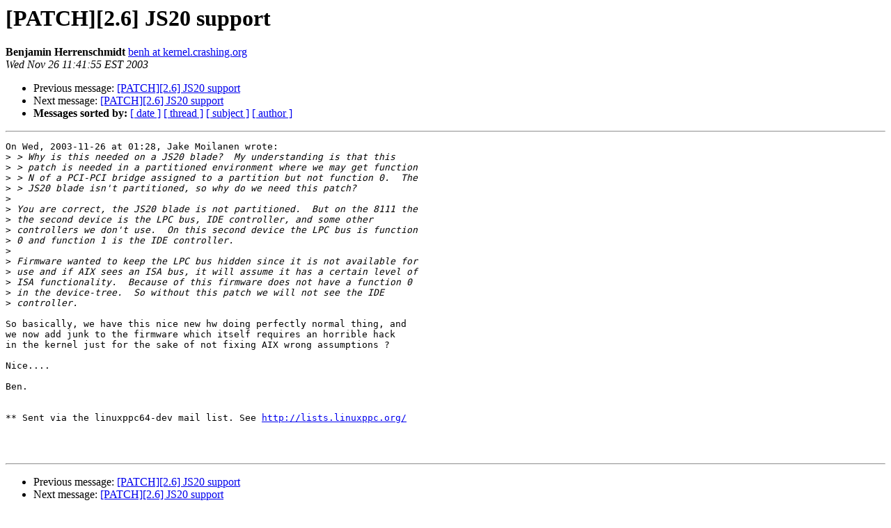

--- FILE ---
content_type: text/html
request_url: https://lists.ozlabs.org/pipermail/linuxppc64-dev/2003-November/000705.html
body_size: 1406
content:
<!DOCTYPE HTML PUBLIC "-//W3C//DTD HTML 3.2//EN">
<HTML>
 <HEAD>
   <TITLE> [PATCH][2.6] JS20 support
   </TITLE>
   <LINK REL="Index" HREF="index.html" >
   <LINK REL="made" HREF="mailto:linuxppc64-dev%40ozlabs.org?Subject=Re:%20%5BPATCH%5D%5B2.6%5D%20JS20%20support&In-Reply-To=%3C1069807315.671.77.camel%40gaston%3E">
   <META NAME="robots" CONTENT="index,nofollow">
   <META http-equiv="Content-Type" content="text/html; charset=us-ascii">
   <LINK REL="Previous"  HREF="000688.html">
   <LINK REL="Next"  HREF="000692.html">
 </HEAD>
 <BODY BGCOLOR="#ffffff">
   <H1>[PATCH][2.6] JS20 support</H1>
    <B>Benjamin Herrenschmidt</B> 
    <A HREF="mailto:linuxppc64-dev%40ozlabs.org?Subject=Re:%20%5BPATCH%5D%5B2.6%5D%20JS20%20support&In-Reply-To=%3C1069807315.671.77.camel%40gaston%3E"
       TITLE="[PATCH][2.6] JS20 support">benh at kernel.crashing.org
       </A><BR>
    <I>Wed Nov 26 11:41:55 EST 2003</I>
    <P><UL>
        <LI>Previous message: <A HREF="000688.html">[PATCH][2.6] JS20 support
</A></li>
        <LI>Next message: <A HREF="000692.html">[PATCH][2.6] JS20 support
</A></li>
         <LI> <B>Messages sorted by:</B> 
              <a href="date.html#705">[ date ]</a>
              <a href="thread.html#705">[ thread ]</a>
              <a href="subject.html#705">[ subject ]</a>
              <a href="author.html#705">[ author ]</a>
         </LI>
       </UL>
    <HR>  
<!--beginarticle-->
<PRE>
On Wed, 2003-11-26 at 01:28, Jake Moilanen wrote:
&gt;<i> &gt; Why is this needed on a JS20 blade?  My understanding is that this
</I>&gt;<i> &gt; patch is needed in a partitioned environment where we may get function
</I>&gt;<i> &gt; N of a PCI-PCI bridge assigned to a partition but not function 0.  The
</I>&gt;<i> &gt; JS20 blade isn't partitioned, so why do we need this patch?
</I>&gt;<i>
</I>&gt;<i> You are correct, the JS20 blade is not partitioned.  But on the 8111 the
</I>&gt;<i> the second device is the LPC bus, IDE controller, and some other
</I>&gt;<i> controllers we don't use.  On this second device the LPC bus is function
</I>&gt;<i> 0 and function 1 is the IDE controller.
</I>&gt;<i>
</I>&gt;<i> Firmware wanted to keep the LPC bus hidden since it is not available for
</I>&gt;<i> use and if AIX sees an ISA bus, it will assume it has a certain level of
</I>&gt;<i> ISA functionality.  Because of this firmware does not have a function 0
</I>&gt;<i> in the device-tree.  So without this patch we will not see the IDE
</I>&gt;<i> controller.
</I>
So basically, we have this nice new hw doing perfectly normal thing, and
we now add junk to the firmware which itself requires an horrible hack
in the kernel just for the sake of not fixing AIX wrong assumptions ?

Nice....

Ben.


** Sent via the linuxppc64-dev mail list. See <A HREF="http://lists.linuxppc.org/">http://lists.linuxppc.org/</A>



</PRE>

<!--endarticle-->
    <HR>
    <P><UL>
        <!--threads-->
	<LI>Previous message: <A HREF="000688.html">[PATCH][2.6] JS20 support
</A></li>
	<LI>Next message: <A HREF="000692.html">[PATCH][2.6] JS20 support
</A></li>
         <LI> <B>Messages sorted by:</B> 
              <a href="date.html#705">[ date ]</a>
              <a href="thread.html#705">[ thread ]</a>
              <a href="subject.html#705">[ subject ]</a>
              <a href="author.html#705">[ author ]</a>
         </LI>
       </UL>

<hr>
<a href="https://ozlabs.org/mailman/listinfo/linuxppc64-dev">More information about the Linuxppc64-dev
mailing list</a><br>
</body></html>
